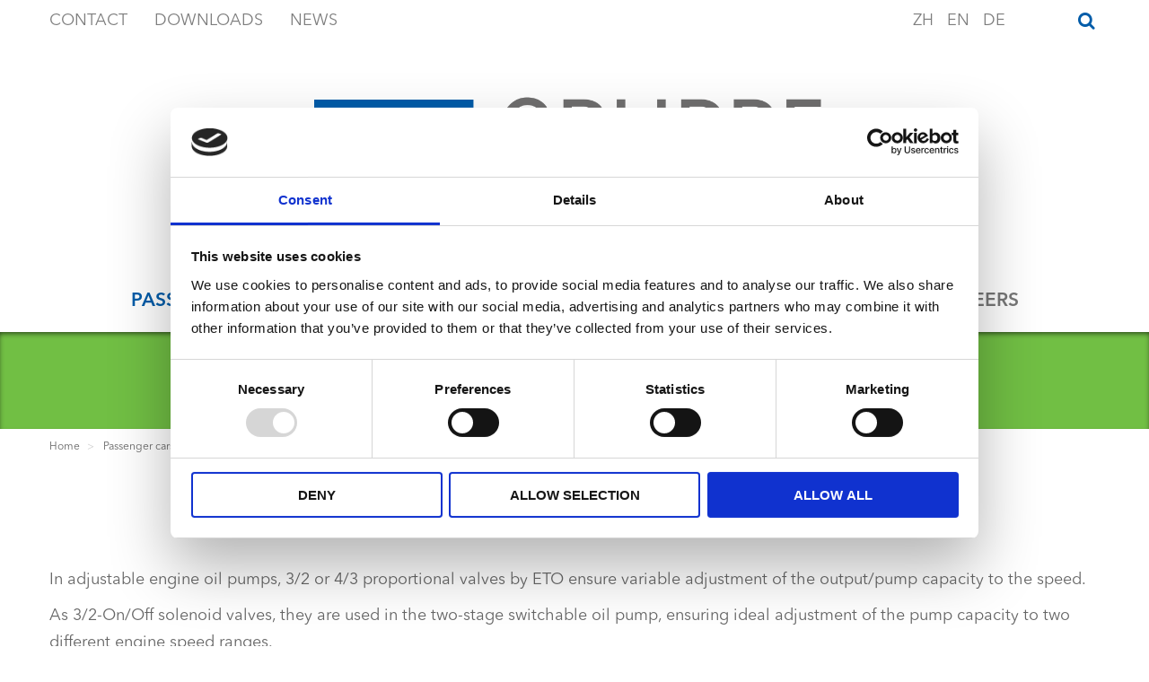

--- FILE ---
content_type: text/html; charset=utf-8
request_url: https://www.etogruppe.com/en/passenger-cars/engine-oil-pumps.html
body_size: 9570
content:

<!DOCTYPE html> 
<html prefix="og: http://ogp.me/ns#" lang="de-de" dir="ltr">
<head>
	
	<meta http-equiv="X-UA-Compatible" content="IE=edge" />
	<meta name="viewport" content="width=device-width, initial-scale=1, shrink-to-fit=no" />
	
	
	<link rel='shortcut icon' type='image/png' href='/images/template/favicon-32x32.png' >
        
			<meta name="google-site-verification" content="HtMFaQiykYiqGwd2ufZjoDlspMEJZKhfSrQkSS-X804" />
		
			<script type="text/javascript" src="//ajax.googleapis.com/ajax/libs/jquery/1.11.0/jquery.js"></script>
	<script type="text/javascript" src="/media/jui/js/jquery-noconflict.js?v=1.95"></script>
	<link rel="stylesheet" href="https://maxcdn.bootstrapcdn.com/font-awesome/4.4.0/css/font-awesome.min.css">
    <link rel="stylesheet" href="//site-assets.fontawesome.com/releases/v6.4.2/css/all.css">
	<base href="https://www.etogruppe.com/en/passenger-cars/engine-oil-pumps.html" />
	<meta http-equiv="content-type" content="text/html; charset=utf-8" />
	<meta name="keywords" content="Motorölpumpen, Regelbare Ölpumpe, Ölpumpe, 2 stage oil pump, schaltbare Ölpumpe, Ölkreislauf, Pumpen, Auto, Automobil, PKW" />
	<meta property="og:url" content="https://www.etogruppe.com/en/passenger-cars/engine-oil-pumps.html" />
	<meta property="og:type" content="article" />
	<meta property="og:title" content="Engine oil pumps - Passenger Cars - ETO GRUPPE" />
	<meta property="og:description" content="In adjustable engine oil pumps, 3/2 or 4/3 proportional valves by ETO ensure variable adjustment of the output/pump capacity to the speed. As 3/2-On/Off solenoid valves, they are used in the two-stage switchable oil pump, ensuring ideal adjustment of the pump capacity to two different engine speed r..." />
	<meta name="twitter:card" content="summary" />
	<meta name="twitter:title" content="Engine oil pumps - Passenger Cars - ETO GRUPPE" />
	<meta name="twitter:description" content="In adjustable engine oil pumps, 3/2 or 4/3 proportional valves by ETO ensure variable adjustment of the output/pump capacity to the speed. As 3/2-On/Off solenoid valves, they are used in the two-stage..." />
	<meta property="og:image" content="https://www.etogruppe.com/images/og_image.jpg" />
	<meta name="og:image:width" content="800" />
	<meta name="og:image:height" content="533" />
	<meta name="description" content="In adjustable engine oil pumps, 3/2 or 4/3 proportional valves by ETO ensure variable adjustment of the output/pump capacity to the speed. As 3/2-On/O..." />
	<meta name="generator" content="PixelMechanics | grenzenlos digital" />
	<title>Engine oil pumps - Passenger Cars - ETO GRUPPE</title>
	<link href="/en/passenger-cars/engine-oil-pumps.html" rel="canonical" />
	<link href="https://www.etogruppe.com/zh/passenger-cars-zh/engine-oil-pumps-zh.html" rel="alternate" hreflang="zh-CN" />
	<link href="https://www.etogruppe.com/en/passenger-cars/engine-oil-pumps.html" rel="alternate" hreflang="en-GB" />
	<link href="https://www.etogruppe.com/automobil/motoroelpumpen.html" rel="alternate" hreflang="de-DE" />
	<link href="/templates/pm_template/favicon.ico" rel="shortcut icon" type="image/vnd.microsoft.icon" />
	<link href="https://cdn.jsdelivr.net/npm/magnific-popup@1.1.0/dist/magnific-popup.min.css" rel="stylesheet" type="text/css" />
	<link href="https://www.etogruppe.com/plugins/editors/yeeditor/assets/css/yeeditor.frontend.css?ver=1.0" rel="stylesheet" type="text/css" />
	<link href="https://www.etogruppe.com/plugins/editors/yeeditor/assets/css/font-awesome.min.css?ver=1.0" rel="stylesheet" type="text/css" />
	<link href="https://www.etogruppe.com/plugins/editors/yeeditor/assets/css/css_animation.css?ver=1.0" rel="stylesheet" type="text/css" />
	<link href="https://www.etogruppe.com/plugins/editors/yeeditor/assets/css/docs-row.css?ver=1.0" rel="stylesheet" type="text/css" />
	<link href="https://www.etogruppe.com/plugins/editors/yeeditor/assets/css/docs-frontend.css?ver=1.0" rel="stylesheet" type="text/css" />
	<link href="https://www.etogruppe.com/plugins/editors/yeeditor/assets/css/widgets.css?ver=1.0" rel="stylesheet" type="text/css" />
	<link href="/media/system/css/modal.css?9b0c1bae8ef5b399dd8bc24f8f85a80c" rel="stylesheet" type="text/css" />
	<link href="/media/jui/css/bootstrap.min.css?9b0c1bae8ef5b399dd8bc24f8f85a80c" rel="stylesheet" type="text/css" />
	<link href="/media/jui/css/bootstrap-responsive.min.css?9b0c1bae8ef5b399dd8bc24f8f85a80c" rel="stylesheet" type="text/css" />
	<link href="/media/jui/css/bootstrap-extended.css?9b0c1bae8ef5b399dd8bc24f8f85a80c" rel="stylesheet" type="text/css" />
	<link href="/templates/pm_template/css/balloon.min.css" rel="stylesheet" type="text/css" />
	<link href="/templates/pm_template/css/flag-icon.min.css" rel="stylesheet" type="text/css" />
	<link href="https://maxcdn.bootstrapcdn.com/font-awesome/4.4.0/css/font-awesome.min.css" rel="stylesheet" type="text/css" />
	<link href="/templates/pm_template/css/styles.css?v=1.95" rel="stylesheet" type="text/css" />
	<link href="/templates/pm_template/css/pm_css/faqslider.css?v=1.95" rel="stylesheet" type="text/css" />
	<link href="/templates/pm_template/css/pm_css/forms.css?v=1.95" rel="stylesheet" type="text/css" />
	<link href="/templates/pm_template/css/pm_css/nonumber_slider.css?v=1.95" rel="stylesheet" type="text/css" />
	<link href="/templates/pm_template/css/pm_css/search.css?v=1.95" rel="stylesheet" type="text/css" />
	<link href="/templates/pm_template/css/pm_css/segments.css?v=1.95" rel="stylesheet" type="text/css" />
	<link href="/templates/pm_template/css/pm_css/standorte.css?v=1.95" rel="stylesheet" type="text/css" />
	<link href="/templates/pm_template/css/pm_css/team_overview.css?v=1.95" rel="stylesheet" type="text/css" />
	<link href="/templates/pm_template/css/navigation.css?v=1.95" rel="stylesheet" type="text/css" />
	<link href="/templates/pm_template/css/responsive.css?v=1.95" rel="stylesheet" type="text/css" />
	<link href="/modules/mod_pm_responsivemenu/assets/css/meanmenu_offcanvas.css" rel="stylesheet" type="text/css" />
	<link href="/media/mod_languages/css/template.css?9b0c1bae8ef5b399dd8bc24f8f85a80c" rel="stylesheet" type="text/css" />
	<style type="text/css">

                        /* K2 - Magnific Popup Overrides */
                        .mfp-iframe-holder {padding:10px;}
                        .mfp-iframe-holder .mfp-content {max-width:100%;width:100%;height:100%;}
                        .mfp-iframe-scaler iframe {background:#fff;padding:10px;box-sizing:border-box;box-shadow:none;}
                    
	</style>
	<script type="application/json" class="joomla-script-options new">{"csrf.token":"66c46a7b5ea95a6a7af26980bcd630dc","system.paths":{"root":"","base":""}}</script>
	<script src="/media/jui/js/jquery.min.js?9b0c1bae8ef5b399dd8bc24f8f85a80c" type="text/javascript"></script>
	<script src="/media/jui/js/jquery-noconflict.js?9b0c1bae8ef5b399dd8bc24f8f85a80c" type="text/javascript"></script>
	<script src="/media/jui/js/jquery-migrate.min.js?9b0c1bae8ef5b399dd8bc24f8f85a80c" type="text/javascript"></script>
	<script src="https://cdn.jsdelivr.net/npm/magnific-popup@1.1.0/dist/jquery.magnific-popup.min.js" type="text/javascript"></script>
	<script src="/media/k2/assets/js/k2.frontend.js?v=2.10.3&b=20200429&sitepath=/" type="text/javascript"></script>
	<script src="/media/system/js/mootools-core.js?9b0c1bae8ef5b399dd8bc24f8f85a80c" type="text/javascript"></script>
	<script src="/media/system/js/core.js?9b0c1bae8ef5b399dd8bc24f8f85a80c" type="text/javascript"></script>
	<script src="https://www.etogruppe.com/plugins/editors/yeeditor/assets/js/bootstrap/yeeditor-bs-min.js?ver=1.0" type="text/javascript"></script>
	<script src="https://www.etogruppe.com/plugins/editors/yeeditor/assets/js/base64.js?ver=1.0" type="text/javascript"></script>
	<script src="/media/jui/js/bootstrap.min.js?9b0c1bae8ef5b399dd8bc24f8f85a80c" type="text/javascript"></script>
	<script src="/media/system/js/mootools-more.js?9b0c1bae8ef5b399dd8bc24f8f85a80c" type="text/javascript"></script>
	<script src="/media/system/js/modal.js?9b0c1bae8ef5b399dd8bc24f8f85a80c" type="text/javascript"></script>
	<script src="/templates/pm_template/js/scripts.js?v=1.95" type="text/javascript"></script>
	<script src="/modules/mod_pm_responsivemenu/assets/js/jquery.meanmenu_offcanvas.js" type="text/javascript"></script>
	<script type="application/ld+json">

                {
                    "@context": "https://schema.org",
                    "@type": "Article",
                    "mainEntityOfPage": {
                        "@type": "WebPage",
                        "@id": "https://www.etogruppe.com/en/passenger-cars/engine-oil-pumps.html"
                    },
                    "url": "https://www.etogruppe.com/en/passenger-cars/engine-oil-pumps.html",
                    "headline": "Engine oil pumps - Passenger Cars - ETO GRUPPE",
                    "datePublished": "2018-01-15 17:39:23",
                    "dateModified": "2018-02-08 13:29:04",
                    "author": {
                        "@type": "Person",
                        "name": "Serhan",
                        "url": "https://www.etogruppe.com/en/passenger-cars/engine-oil-pumps/author/765-serhan.html"
                    },
                    "publisher": {
                        "@type": "Organization",
                        "name": "ETO Group",
                        "url": "https://www.etogruppe.com/",
                        "logo": {
                            "@type": "ImageObject",
                            "name": "ETO Group",
                            "width": "",
                            "height": "",
                            "url": "https://www.etogruppe.com/"
                        }
                    },
                    "articleSection": "https://www.etogruppe.com/en/passenger-cars/engine-oil-pumps/content/segment-seiten-2.html",
                    "keywords": "Motorölpumpen, Regelbare Ölpumpe, Ölpumpe, 2 stage oil pump, schaltbare Ölpumpe, Ölkreislauf, Pumpen, Auto, Automobil, PKW",
                    "description": "In adjustable engine oil pumps, 3/2 or 4/3 proportional valves by ETO ensure variable adjustment of the output/pump capacity to the speed. As 3/2-On/Off solenoid valves, they are used in the two-stage switchable oil pump, ensuring ideal adjustment of the pump capacity to two different engine speed ranges. This variable control means that we are able to ensure a sustainable reduction of CO2 consumption.",
                    "articleBody": "In adjustable engine oil pumps, 3/2 or 4/3 proportional valves by ETO ensure variable adjustment of the output/pump capacity to the speed. As 3/2-On/Off solenoid valves, they are used in the two-stage switchable oil pump, ensuring ideal adjustment of the pump capacity to two different engine speed ranges. This variable control means that we are able to ensure a sustainable reduction of CO2 consumption."
                }
                
	</script>
	<script type="text/javascript">
jQuery(function($) {
			SqueezeBox.initialize({});
			initSqueezeBox();
			$(document).on('subform-row-add', initSqueezeBox);

			function initSqueezeBox(event, container)
			{
				SqueezeBox.assign($(container || document).find('a.modal').get(), {
					parse: 'rel'
				});
			}
		});

		window.jModalClose = function () {
			SqueezeBox.close();
		};

		// Add extra modal close functionality for tinyMCE-based editors
		document.onreadystatechange = function () {
			if (document.readyState == 'interactive' && typeof tinyMCE != 'undefined' && tinyMCE)
			{
				if (typeof window.jModalClose_no_tinyMCE === 'undefined')
				{
					window.jModalClose_no_tinyMCE = typeof(jModalClose) == 'function'  ?  jModalClose  :  false;

					jModalClose = function () {
						if (window.jModalClose_no_tinyMCE) window.jModalClose_no_tinyMCE.apply(this, arguments);
						tinyMCE.activeEditor.windowManager.close();
					};
				}

				if (typeof window.SqueezeBoxClose_no_tinyMCE === 'undefined')
				{
					if (typeof(SqueezeBox) == 'undefined')  SqueezeBox = {};
					window.SqueezeBoxClose_no_tinyMCE = typeof(SqueezeBox.close) == 'function'  ?  SqueezeBox.close  :  false;

					SqueezeBox.close = function () {
						if (window.SqueezeBoxClose_no_tinyMCE)  window.SqueezeBoxClose_no_tinyMCE.apply(this, arguments);
						tinyMCE.activeEditor.windowManager.close();
					};
				}
			}
		};
		
	</script>
	<link href="https://www.etogruppe.com/automobil/motoroelpumpen.html" rel="alternate" hreflang="x-default" />


    <script id="Cookiebot" src="https://consent.cookiebot.com/uc.js" data-cbid="6d1e64b9-f290-49ac-9089-01252e45a827" data-blockingmode="auto" type="text/javascript"></script>
</head>

	
	
<body class="Chrome Chrome131 mac green option_com_k2 view_item layout_item">

	<div class="container topbar">
		<div id="topbar" class="row-fluid ">
			
		
						<div id="module_310" class="moduletable visible-desktop  pull-left  col-xs-8 span8">
								
<div class="menu flat " >
 
					<a  class="item-707  parent" href="/en/contact.html" >Contact</a>
					 
					<a href="/en/downloads/documents-for-suppliers.html" >Downloads</a>
					 
					<a  class="item-716  parent" href="/en/news.html" >News</a>
					</div>
			</div>
		<div class="mod-languages span3 visible-desktop">

	<ul class="lang-inline" dir="ltr">
						<li>
			<a href="/zh/passenger-cars-zh/engine-oil-pumps-zh.html">
							ZH						</a>
			</li>
											<li class="lang-active">
			<a href="https://www.etogruppe.com/en/passenger-cars/engine-oil-pumps.html">
							EN						</a>
			</li>
								<li>
			<a href="/de/automobil/motoroelpumpen.html">
							DE						</a>
			</li>
				</ul>

</div>
			<div id="module_311" class="moduletable  span1 visible-desktop col-xs-1 span1">
								
<div class="search">
			<div class="search_trigger"><i class="fa fa-search"></i></div>
	<form action="/en/passenger-cars/engine-oil-pumps.html" method="post" class="navbar-form">	
		<div class="input-group">
			<input type="text" autocomplete="off" name="searchword" class="form-control" placeholder="Search">
			<div class="input-group-btn">
				<div class="search_trigger"><i class="fa fa-times"></i></div>
				<button type="submit" class="btn btn-default"><i class="fa fa-search"></i></button>
			</div>
		</div><!-- /input-group -->
		
		<input type="hidden" name="task" value="search" />
		<input type="hidden" name="option" value="com_search" />
		<input type="hidden" name="Itemid" value="603" />
	</form>
</div>			</div>
		
                        			<div id="module_308" class="moduletable  visible-tablet visible-phone pull-left ">
								
<div class="pm_responsive_module">
	
	<div class="header_module menu xspan5">
		<nav class="slimmenu first_level">
			<ul>
				
								
				<li class="item-438"><a href="/en/" >Home</a></li><li class="item-608  active deeper parent"><a href="/en/passenger-cars.html" >Passenger cars</a><ul class="nav-child unstyled small"><li class="item-609"><a href="/en/passenger-cars/valve-lift-adjustment-cylinder-deactivation.html" >Valve lift adjustment / Cylinder deactivation</a></li><li class="item-611"><a href="/en/passenger-cars/variable-valve-timing.html" >Variable valve timing</a></li><li class="item-612"><a href="/en/passenger-cars/water-pumps.html" >Water pumps</a></li><li class="item-613  current active"><a href="/en/passenger-cars/engine-oil-pumps.html" >Engine oil pumps</a></li><li class="item-614"><a href="/en/passenger-cars/chassis-pumps.html" >Chassis pumps</a></li><li class="item-615"><a href="/en/passenger-cars/power-steering-pumps.html" >Power steering pumps</a></li><li class="item-616"><a href="/en/passenger-cars/engine-and-gearbox-mounts.html" >Engine and gearbox mounts</a></li><li class="item-617"><a href="/en/passenger-cars/air-suspension-systems.html" >Air suspension systems</a></li><li class="item-618"><a href="/en/passenger-cars/canister-purge-valves.html" >Canister vent valves</a></li><li class="item-619"><a href="/en/passenger-cars/mechanical-locking-and-release-systems.html" >Mechanical locking and release systems</a></li><li class="item-983"><a href="/en/passenger-cars/electric-motor-drive.html" >Electric motor drive</a></li><li class="item-1028"><a href="/en/passenger-cars/hydrogen-valves-and-sensors.html" >Hydrogen valves and sensors</a></li></ul></li><li class="item-620  deeper parent"><a href="/en/commercial-vehicles.html" >Commercial vehicles</a><ul class="nav-child unstyled small"><li class="item-621"><a href="/en/commercial-vehicles/braking-systems.html" >Braking systems</a></li><li class="item-622"><a href="/en/commercial-vehicles/air-suspension-systems.html" >Air suspension systems</a></li><li class="item-623"><a href="/en/commercial-vehicles/stand-alone-valves-and-sensors.html" >Stand-alone valves and sensors</a></li><li class="item-624"><a href="/en/commercial-vehicles/gear-and-clutch-systems.html" >Gear and clutch systems</a></li><li class="item-625"><a href="/en/commercial-vehicles/engine-and-exhaust-tracts.html" >Engine and exhaust gas systems</a></li><li class="item-1029"><a href="/en/commercial-vehicles/hydrogen-valves-and-sensors.html" >Hydrogen valves and sensors</a></li></ul></li><li class="item-637  deeper parent"><a href="/en/industry.html" >Industry</a><ul class="nav-child unstyled small"><li class="item-638"><a href="/en/industry/stationary-hydraulics.html" >Stationary hydraulics</a></li><li class="item-639"><a href="/en/industry/mobile-hydraulics.html" >Mobile hydraulics</a></li><li class="item-640"><a href="/en/industry/rail-technology.html" >Rail technology</a></li><li class="item-641"><a href="/en/industry/large-diesel-engines.html" >Large diesel engines</a></li><li class="item-643"><a href="/en/industry/energy-technology.html" >Energy technology</a></li><li class="item-644"><a href="/en/industry/automation-technology.html" >Automation technology</a></li><li class="item-645"><a href="/en/industry/pneumatics.html" >Pneumatics</a></li><li class="item-1030"><a href="/en/industry/hydrogen-valves-and-sensors.html" >Hydrogen valves and sensors</a></li></ul></li><li class="item-646"><a href="/en/products.html" >Products</a></li><li class="item-650  deeper parent"><a href="/en/company/vision.html" title="Company &gt; ETO GRUPPE">Company</a><ul class="nav-child unstyled small"><li class="item-651"><a href="/en/company/vision.html" >Vision</a></li><li class="item-652  deeper parent"><a href="/en/company/eto-worldwide.html" >ETO worldwide</a><ul class="nav-child unstyled small"><li class="item-653"><a href="/en/company/eto-worldwide/stockach-germany.html" >Stockach, Germany</a></li><li class="item-654"><a href="/en/company/eto-worldwide/vaihingen-enz-germany.html" >Vaihingen/Enz, Germany</a></li><li class="item-655"><a href="/en/company/eto-worldwide/nuremberg-germany.html" >Nuremberg, Germany</a></li><li class="item-998"><a href="/en/company/eto-worldwide/friedrichshafen-germany.html" >Friedrichshafen, Germany</a></li><li class="item-656"><a href="/en/company/eto-worldwide/wroclaw-poland.html" >Wrocław, Poland</a></li><li class="item-657"><a href="/en/company/eto-worldwide/grand-rapids-usa.html" >Grand Rapids, USA</a></li><li class="item-658"><a href="/en/company/eto-worldwide/kunshan-china.html" >Kunshan, China</a></li><li class="item-1008"><a href="/en/company/eto-worldwide/luan-china.html" >LuAn, China</a></li><li class="item-659"><a href="/en/company/eto-worldwide/bangalore-india.html" >Bangalore, India</a></li><li class="item-997"><a href="/en/company/eto-worldwide/doddaballapur-india.html" >Doddaballapur, India</a></li><li class="item-660"><a href="/en/company/eto-worldwide/san-luis-potosi-mexico.html" >San Luis Potosí, Mexico </a></li></ul></li><li class="item-662"><a href="/en/company/organisation-and-management.html" >Organisation and management</a></li><li class="item-663"><a href="/en/company/history.html" >History</a></li><li class="item-664"><a href="/en/company/vision-and-values.html" >Mission and values</a></li><li class="item-665"><a href="/en/company/our-strengths.html" >Our strengths</a></li><li class="item-1014"><a href="/en/company/sustainability.html" >Sustainability</a></li><li class="item-666"><a href="/en/company/quality-philosophy.html" >Quality philosophy</a></li><li class="item-668"><a href="/en/company/compliance.html" >Compliance</a></li></ul></li><li class="item-669  deeper parent"><a href="/en/careers.html" >Careers</a><ul class="nav-child unstyled small"><li class="item-670"><a href="/en/careers/our-job-offers.html" >Our job offers</a></li><li class="item-671  deeper parent"><a href="/en/careers/career-start.html" >Career start</a><ul class="nav-child unstyled small"><li class="item-672"><a href="/en/careers/career-start/internships-and-dissertations.html" >Internships and dissertations</a></li><li class="item-673  parent"><a href="/en/careers/career-start/training.html" >Training</a></li><li class="item-675"><a href="/en/careers/career-start/dual-vocational-training-and-degree-programme.html" >Dual vocational training and degree programme</a></li></ul></li><li class="item-676"><a href="/en/careers/working-at-eto.html" >Working at ETO</a></li><li class="item-682"><a href="/en/careers/application-tips.html" >Application tips</a></li><li class="item-683"><a href="/en/news/trade-fairs-and-events/career-fairs-and-events.html" >Career fairs and events</a></li></ul></li><li class='responsive_nav-item_1'><h3>Further information</h3></li><li class="item-707  parent"><a href="/en/contact.html" >Contact</a></li><li class="item-712  parent"><a href="/en/downloads/documents-for-suppliers.html" >Downloads</a></li><li class="item-716  parent"><a href="/en/news.html" >News</a></li>			</ul>
		</nav>
	</div>
	
	
		<div class="span7 language_and_search row-fluid">
					<div class="language ">
				<div class="mod-languages">

	<ul class="lang-inline" dir="ltr">
						<li>
			<a href="/zh/passenger-cars-zh/engine-oil-pumps-zh.html">
							ZH						</a>
			</li>
											<li class="lang-active">
			<a href="https://www.etogruppe.com/en/passenger-cars/engine-oil-pumps.html">
							EN						</a>
			</li>
								<li>
			<a href="/de/automobil/motoroelpumpen.html">
							DE						</a>
			</li>
				</ul>

</div>
                        </div>	
				                    <div class="search ">
								<div class="moduletable span1">
						
<div class="search">
			<div class="search_trigger"><i class="fa fa-search"></i></div>
	<form action="/en/passenger-cars/engine-oil-pumps.html" method="post" class="navbar-form">	
		<div class="input-group">
			<input type="text" autocomplete="off" name="searchword" class="form-control" placeholder="Search">
			<div class="input-group-btn">
				<div class="search_trigger"><i class="fa fa-times"></i></div>
				<button type="submit" class="btn btn-default"><i class="fa fa-search"></i></button>
			</div>
		</div><!-- /input-group -->
		
		<input type="hidden" name="task" value="search" />
		<input type="hidden" name="option" value="com_search" />
		<input type="hidden" name="Itemid" value="603" />
	</form>
</div>		</div>
				</div>			
				
		
	</div>

</div><!--row-fluid -->

<script>
	// Siehe https://github.com/meanthemes/meanMenu
		jQuery(document).ready(function($){ 
			$('.slimmenu').meanmenu({
				meanMenuContainer: ".pm_responsive_module ", 
				meanScreenWidth: "2500",
				meanRevealPosition: "left"
			});
			
		/* Klick auf das RespoonMenu Icon fügt Klasse 'open' zu topbar */
			$("#homeButton.meanmenu-reveal").click(function(e){
				$("#topbar").toggleClass('open'); // PM RH, 
				$("body").toggleClass('responsive_menu_open'); // PM RH, 
			})
			
			/* Klick irgendwo auf der Seite soll das Menu wieder einfahren.. geht so noch nicht. PM RH
			$("document").click(function() {
				if ($("body").hasClass("responsive_menu_open")) $("#homeButton.meanmenu-reveal").click();
				
			});
			*/
			
		}); 
</script>			</div>
		
                        
			<div class="clear"></div>
		</div>
		
	
	

		
			<div id="header" class="">
			<div class="row-fluid">
		
							<div id="header_left" class="span12">
							<div class="moduletable">
						

<div  class="custom "   style="">
	<p><a href="/"><img src="/images/ETO-GRUPPE-Logo-rgb-large.png" alt="ETO GRUPPE Logo rgb large" width="716" height="232" /></a></p></div>
		</div>
	
					<div class="clear"></div>
				</div>
				
			
				
			<div class="clear"></div>		
			
			</div> <!-- /.row -->
		</div> <!-- /#header -->
		
	
			<!-- Mainmenu -->		
		<div id="mainmenu_wrapper" class="">
			<nav class="navbar mainmenu">
			  	<div class="navbar-inner">
													<div id="module_303" class="moduletable  navbar visible-desktop ">
								
<ul class="nav menu nav level_0 megamenu" id="mod_menumainmenu303">

<li id='item-438' class='item-438' ><a href="/en/" >Home</a></li><li id='item-608' class='item-608  green  active deeper parent' ><a href="/en/passenger-cars.html" >Passenger cars</a><div class="wrapper wraplevel_1"><ul class="nav-child unstyled small level_1"><li id='item-609' class='item-609  green' ><a href="/en/passenger-cars/valve-lift-adjustment-cylinder-deactivation.html" >Valve lift adjustment / Cylinder deactivation</a></li><li id='item-611' class='item-611 green' ><a href="/en/passenger-cars/variable-valve-timing.html" >Variable valve timing</a></li><li id='item-612' class='item-612 green' ><a href="/en/passenger-cars/water-pumps.html" >Water pumps</a></li><li id='item-613' class='item-613 green current active' ><a href="/en/passenger-cars/engine-oil-pumps.html" >Engine oil pumps</a></li><li id='item-614' class='item-614 green' ><a href="/en/passenger-cars/chassis-pumps.html" >Chassis pumps</a></li><li id='item-615' class='item-615 green' ><a href="/en/passenger-cars/power-steering-pumps.html" >Power steering pumps</a></li><li id='item-616' class='item-616 green' ><a href="/en/passenger-cars/engine-and-gearbox-mounts.html" >Engine and gearbox mounts</a></li><li id='item-617' class='item-617 green' ><a href="/en/passenger-cars/air-suspension-systems.html" >Air suspension systems</a></li><li id='item-618' class='item-618 green' ><a href="/en/passenger-cars/canister-purge-valves.html" >Canister vent valves</a></li><li id='item-619' class='item-619 green' ><a href="/en/passenger-cars/mechanical-locking-and-release-systems.html" >Mechanical locking and release systems</a></li><li id='item-983' class='item-983 green' ><a href="/en/passenger-cars/electric-motor-drive.html" >Electric motor drive</a></li><li id='item-1028' class='item-1028 green' ><a href="/en/passenger-cars/hydrogen-valves-and-sensors.html" >Hydrogen valves and sensors</a></li></ul></div></li><li id='item-620' class='item-620 orange deeper parent' ><a href="/en/commercial-vehicles.html" >Commercial vehicles</a><div class="wrapper wraplevel_1"><ul class="nav-child unstyled small level_1"><li id='item-621' class='item-621 orange' ><a href="/en/commercial-vehicles/braking-systems.html" >Braking systems</a></li><li id='item-622' class='item-622 orange' ><a href="/en/commercial-vehicles/air-suspension-systems.html" >Air suspension systems</a></li><li id='item-623' class='item-623 orange' ><a href="/en/commercial-vehicles/stand-alone-valves-and-sensors.html" >Stand-alone valves and sensors</a></li><li id='item-624' class='item-624 orange' ><a href="/en/commercial-vehicles/gear-and-clutch-systems.html" >Gear and clutch systems</a></li><li id='item-625' class='item-625 orange' ><a href="/en/commercial-vehicles/engine-and-exhaust-tracts.html" >Engine and exhaust gas systems</a></li><li id='item-1029' class='item-1029 orange' ><a href="/en/commercial-vehicles/hydrogen-valves-and-sensors.html" >Hydrogen valves and sensors</a></li></ul></div></li><li id='item-637' class='item-637 light_blue deeper parent' ><a href="/en/industry.html" >Industry</a><div class="wrapper wraplevel_1"><ul class="nav-child unstyled small level_1"><li id='item-638' class='item-638 light_blue' ><a href="/en/industry/stationary-hydraulics.html" >Stationary hydraulics</a></li><li id='item-639' class='item-639 light_blue' ><a href="/en/industry/mobile-hydraulics.html" >Mobile hydraulics</a></li><li id='item-640' class='item-640 light_blue' ><a href="/en/industry/rail-technology.html" >Rail technology</a></li><li id='item-641' class='item-641 light_blue' ><a href="/en/industry/large-diesel-engines.html" >Large diesel engines</a></li><li id='item-643' class='item-643 light_blue' ><a href="/en/industry/energy-technology.html" >Energy technology</a></li><li id='item-644' class='item-644 light_blue' ><a href="/en/industry/automation-technology.html" >Automation technology</a></li><li id='item-645' class='item-645 light_blue' ><a href="/en/industry/pneumatics.html" >Pneumatics</a></li><li id='item-1030' class='item-1030 light_blue' ><a href="/en/industry/hydrogen-valves-and-sensors.html" >Hydrogen valves and sensors</a></li></ul></div></li><li id='item-646' class='item-646' ><a href="/en/products.html" >Products</a></li><li id='item-650' class='item-650  deeper parent' ><a href="/en/company/vision.html" title="Company &gt; ETO GRUPPE">Company</a><div class="wrapper wraplevel_1"><ul class="nav-child unstyled small level_1"><li id='item-651' class='item-651' ><a href="/en/company/vision.html" >Vision</a></li><li id='item-652' class='item-652  deeper parent' ><a href="/en/company/eto-worldwide.html" >ETO worldwide</a><div class="wrapper wraplevel_2"><ul class="nav-child unstyled small level_2"><li id='item-653' class='item-653' ><a href="/en/company/eto-worldwide/stockach-germany.html" >Stockach, Germany</a></li><li id='item-654' class='item-654' ><a href="/en/company/eto-worldwide/vaihingen-enz-germany.html" >Vaihingen/Enz, Germany</a></li><li id='item-655' class='item-655' ><a href="/en/company/eto-worldwide/nuremberg-germany.html" >Nuremberg, Germany</a></li><li id='item-998' class='item-998' ><a href="/en/company/eto-worldwide/friedrichshafen-germany.html" >Friedrichshafen, Germany</a></li><li id='item-656' class='item-656' ><a href="/en/company/eto-worldwide/wroclaw-poland.html" >Wrocław, Poland</a></li><li id='item-657' class='item-657' ><a href="/en/company/eto-worldwide/grand-rapids-usa.html" >Grand Rapids, USA</a></li><li id='item-658' class='item-658' ><a href="/en/company/eto-worldwide/kunshan-china.html" >Kunshan, China</a></li><li id='item-1008' class='item-1008' ><a href="/en/company/eto-worldwide/luan-china.html" >LuAn, China</a></li><li id='item-659' class='item-659' ><a href="/en/company/eto-worldwide/bangalore-india.html" >Bangalore, India</a></li><li id='item-997' class='item-997' ><a href="/en/company/eto-worldwide/doddaballapur-india.html" >Doddaballapur, India</a></li><li id='item-660' class='item-660' ><a href="/en/company/eto-worldwide/san-luis-potosi-mexico.html" >San Luis Potosí, Mexico </a></li></ul></div></li><li id='item-662' class='item-662' ><a href="/en/company/organisation-and-management.html" >Organisation and management</a></li><li id='item-663' class='item-663  no_margin_k2' ><a href="/en/company/history.html" >History</a></li><li id='item-664' class='item-664' ><a href="/en/company/vision-and-values.html" >Mission and values</a></li><li id='item-665' class='item-665' ><a href="/en/company/our-strengths.html" >Our strengths</a></li><li id='item-1014' class='item-1014' ><a href="/en/company/sustainability.html" >Sustainability</a></li><li id='item-666' class='item-666' ><a href="/en/company/quality-philosophy.html" >Quality philosophy</a></li><li id='item-668' class='item-668' ><a href="/en/company/compliance.html" >Compliance</a></li></ul></div></li><li id='item-669' class='item-669  overview_page  deeper parent' ><a href="/en/careers.html" >Careers</a><div class="wrapper wraplevel_1"><ul class="nav-child unstyled small level_1"><li id='item-670' class='item-670' ><a href="/en/careers/our-job-offers.html" >Our job offers</a></li><li id='item-671' class='item-671  deeper parent' ><a href="/en/careers/career-start.html" >Career start</a><div class="wrapper wraplevel_2"><ul class="nav-child unstyled small level_2"><li id='item-672' class='item-672' ><a href="/en/careers/career-start/internships-and-dissertations.html" >Internships and dissertations</a></li><li id='item-673' class='item-673  parent' ><a href="/en/careers/career-start/training.html" >Training</a></li><li id='item-675' class='item-675' ><a href="/en/careers/career-start/dual-vocational-training-and-degree-programme.html" >Dual vocational training and degree programme</a></li></ul></div></li><li id='item-676' class='item-676' ><a href="/en/careers/working-at-eto.html" >Working at ETO</a></li><li id='item-682' class='item-682' ><a href="/en/careers/application-tips.html" >Application tips</a></li><li id='item-683' class='item-683' ><a href="/en/news/trade-fairs-and-events/career-fairs-and-events.html" >Career fairs and events</a></li></ul></div></li></ul>
			</div>
						
			  	</div>
			</nav>
		</div> <!-- #mainmenu_wrapper -->
		</div> <!--Container-->
        
        <!-- Page heading is always beneath the mainmenu -->
                        <div class="page-header">
                        <h1>Passenger cars</h1>
                </div>
                
	<!-- Banner -->		
			
	
	
					<div id="above_content" class="container" >
								<div id="module_229" class="moduletable  container ">
								<div aria-label="Breadcrumbs EN" role="navigation">
	<ul itemscope itemtype="https://schema.org/BreadcrumbList" class="breadcrumb container">
					<li class="active">
				<span class="divider icon-location"></span>
			</li>
		
						<li itemprop="itemListElement" itemscope itemtype="https://schema.org/ListItem">
											<a itemprop="item" href="/en/" class="pathway"><span itemprop="name">Home</span></a>
					
											<span class="divider">
							&gt;						</span>
										<meta itemprop="position" content="1">
				</li>
							<li itemprop="itemListElement" itemscope itemtype="https://schema.org/ListItem">
											<a itemprop="item" href="/en/passenger-cars.html" class="pathway"><span itemprop="name">Passenger cars</span></a>
					
											<span class="divider">
							&gt;						</span>
										<meta itemprop="position" content="2">
				</li>
							<li itemprop="itemListElement" itemscope itemtype="https://schema.org/ListItem" class="active">
					<span itemprop="name">
						Engine oil pumps					</span>
					<meta itemprop="position" content="3">
				</li>
				</ul>
</div>
			</div>
		
				</div>
			

	
	
<!-- Hauptteil -->			
	<div id="page" class=" ">
		
		<div class=" page_inner">

						

			
			
		
			<div id="content" class="">                
				
				<!-- Linke Sidebar -->
									
				 
				<!-- Component MIDDLE -->
										<div id="component_wrapper" class="">
					
								
						
						
						<div id="component" >
							
								
							
								
							
							
							
							
							<!-- Start K2 Item Layout -->
<span id="startOfPageId321"></span>



<div id="k2static" class="k2Container container pm_static itemView green">
			<!-- Item title -->
		<h2 class="header">
			ETO valves in engine oil pumps		</h2>

	
		
	<!-- Plugins: BeforeDisplay -->
	
	<!-- K2 Plugins: K2BeforeDisplay -->
	
	<div class="itemHeader">

		


		
  </div>

  <!-- Plugins: AfterDisplayTitle -->
  
  <!-- K2 Plugins: K2AfterDisplayTitle -->
  
	
	

  <div class="itemBody">

	  <!-- Plugins: BeforeDisplayContent -->
	  
	  <!-- K2 Plugins: K2BeforeDisplayContent -->
	  
	  
	  	  <!-- Item text -->
	  <div class="itemFullText">
	  	<p>In adjustable engine oil pumps, 3/2 or 4/3 proportional valves by ETO ensure variable adjustment of the output/pump capacity to the speed.</p>
<p>As 3/2-On/Off solenoid valves, they are used in the two-stage switchable oil pump, ensuring ideal adjustment of the pump capacity to two different engine speed ranges.</p>
<p>This variable control means that we are able to ensure a sustainable reduction of CO<sub>2</sub> consumption.</p>	  </div>
	  
		<div class="clr"></div>

	  
		
	  <!-- Plugins: AfterDisplayContent -->
	  
	  <!-- K2 Plugins: K2AfterDisplayContent -->
	  
	  <div class="clr"></div>
  </div>

	
  
  
  
	
  
	<div class="clr"></div>

  
  
  
  <!-- Plugins: AfterDisplay -->
  
  <!-- K2 Plugins: K2AfterDisplay -->
  
  
 
	

	<div class="clr"></div>
</div>
<!-- End K2 Item Layout -->

<script type="text/javascript">
jQuery(function($) {
/**
         * Hides a div and shows it when clicking on a button
         * Also toggles a text ,e.g. transforms from "Detailansicht" to "detailansicht schliesen"
         * pm pk 25.10.2016 https://trello.com/c/ZPwBPmfS/26-produktkatalog-12h
         **/
            $('.to_toggle').hide(); 
            $('.close_text').hide(); 
            $('.slide_toggle').click(function(e){
                e.preventDefault();
                $('.to_toggle').slideToggle();  
                $('.close_text').toggle(); 
                $('.open_text').toggle(); 
            });
}); 

</script>
<!-- JoomlaWorks "K2" (v2.10.3) | Learn more about K2 at https://getk2.org -->
							
							
								
							
						</div> <!-- #component -->
						
						
						
						
							
						
					</div>
					
					
				<!-- Rechte Sidebar  -->
					                
				
				<div class="clear"></div>
            </div> <!-- #content -->

			

            			
		</div> <!-- / .page_inner -->
	</div> <!-- / #page -->
	
	
			                <div id="below_content" class="contentwidth">
                    		<div id="module_269" class=" grey_back">
			<div class="panel panel-default">
				<div class="panel-body">
										
<div id="k2ModuleBox269" class="k2ItemsBlock segment_product_items">

    <div class="container">
	        <div class="row">
                        <div class=" span3 even">

              <!-- Plugins: BeforeDisplay -->
              
              <!-- K2 Plugins: K2BeforeDisplay -->
              
              


              
              <!-- Plugins: AfterDisplayTitle -->
              
              <!-- K2 Plugins: K2AfterDisplayTitle -->
              
              <!-- Plugins: BeforeDisplayContent -->
              
              <!-- K2 Plugins: K2BeforeDisplayContent -->
              
                            <div class="moduleItemIntrotext clearfix">
                                            <div class="image ">
                              <a class="moduleItemImage" href="/en/products/switching-valves-for-engine-oil-pumps.html" title="Continue reading &quot;Switching valves for engine oil pumps&quot;">
                                <img src="/media/k2/items/cache/7884581148e30ccb73a24dfa45b62e09_S.jpg?t=20240215_140229" alt="Switching valves for engine oil pumps" />
                              </a>
                      </div>
                      
                                        <div class="intro">
                                									<h4><a class="moduleItemTitle" href="/en/products/switching-valves-for-engine-oil-pumps.html">Switching valves for engine oil pumps</a></h4>
																                                                        </div>
                              </div>
              
              
              <div class="clr"></div>

              
              <div class="clr"></div>

              <!-- Plugins: AfterDisplayContent -->
              
              <!-- K2 Plugins: K2AfterDisplayContent -->
              
              
              
              
              
                                
                                


              <!-- Plugins: AfterDisplay -->
              
              <!-- K2 Plugins: K2AfterDisplay -->
              
              <div class="clr"></div>
            </div>
										            <div class=" span3 odd lastItem">

              <!-- Plugins: BeforeDisplay -->
              
              <!-- K2 Plugins: K2BeforeDisplay -->
              
              


              
              <!-- Plugins: AfterDisplayTitle -->
              
              <!-- K2 Plugins: K2AfterDisplayTitle -->
              
              <!-- Plugins: BeforeDisplayContent -->
              
              <!-- K2 Plugins: K2BeforeDisplayContent -->
              
                            <div class="moduleItemIntrotext clearfix">
                                            <div class="image ">
                              <a class="moduleItemImage" href="/en/products/proportional-valves-for-engine-oil-pumps.html" title="Continue reading &quot;Proportional valves for engine oil pumps&quot;">
                                <img src="/media/k2/items/cache/18bdd04e288fc232234be2fb5ea8bf38_S.jpg?t=20240215_135505" alt="Proportional valves for engine oil pumps" />
                              </a>
                      </div>
                      
                                        <div class="intro">
                                									<h4><a class="moduleItemTitle" href="/en/products/proportional-valves-for-engine-oil-pumps.html">Proportional valves for engine oil pumps</a></h4>
																                                                        </div>
                              </div>
              
              
              <div class="clr"></div>

              
              <div class="clr"></div>

              <!-- Plugins: AfterDisplayContent -->
              
              <!-- K2 Plugins: K2AfterDisplayContent -->
              
              
              
              
              
                                
                                


              <!-- Plugins: AfterDisplay -->
              
              <!-- K2 Plugins: K2AfterDisplay -->
              
              <div class="clr"></div>
            </div>
										        <div class="clear"></div>
    </div>
        </div>
	
	
</div>
				</div>
			</div>
		</div>
		
                </div>
            		
		
				
		

	<!-- Footer -->			
	<div id="footer" class="footer_container">
		<div class="container footer_inner">
			<div class="row-fluid ">
						
		<div id="module_287" class="module span2 ">
			 
				<h3>
							Company						</h3>
			 
			
			<ul class="nav menu">
<li class="item-573"><a href="/en/careers.html" >Careers</a></li><li class="item-575"><a href="/en/company/organisation-and-management.html" >Organisation and management </a></li><li class="item-1023"><a href="/en/company/sustainability.html" >Sustainability</a></li><li class="item-576"><a href="/en/company/quality-philosophy.html" >Quality philosophy </a></li><li class="item-577"><a href="/en/downloads/certificates-and-approvals.html" >Certificates and approvals</a></li><li class="item-579"><a href="/en/company-en/compliance.html" >Compliance</a></li></ul>

		</div>
				
		<div id="module_288" class="module span2 ">
			 
				<h3>
							Applications and Products						</h3>
			 
			
			<ul class="nav menu">
<li class="item-553"><a href="/en/passenger-cars.html" >Passenger cars</a></li><li class="item-554"><a href="/en/commercial-vehicles.html" >Commercial vehicles</a></li><li class="item-555"><a href="/en/industry.html" >Industry</a></li><li class="item-557"><a href="/en/products.html" >Products</a></li></ul>

		</div>
				
		<div id="module_289" class="module span2 ">
			 
				<h3>
							Purchasing						</h3>
			 
			
			<ul class="nav menu">
<li class="item-581"><a href="/en/purchasing/organisation.html" >Organisation</a></li><li class="item-582"><a href="/en/purchasing/supplier-application.html" >Supplier application</a></li><li class="item-583"><a href="/en/downloads/documents-for-suppliers.html" >Supplier documents</a></li></ul>

		</div>
				
		<div id="module_290" class="module span2 ">
			 
				<h3>
							Our locations						</h3>
			 
			
			<ul class="nav menu">
<li class="item-560"><a href="/en/company/eto-worldwide/stockach-germany.html" >Stockach, Germany</a></li><li class="item-561"><a href="/en/company/eto-worldwide/vaihingen-enz-germany.html" >Vaihingen/Enz, Germany</a></li><li class="item-562"><a href="/en/company/eto-worldwide/nuremberg-germany.html" >Nuremberg, Germany</a></li><li class="item-1003"><a href="/en/company/eto-worldwide/friedrichshafen-germany.html" >Friedrichshafen, Germany</a></li><li class="item-563"><a href="/en/company/eto-worldwide/wroclaw-poland.html" >Wrocław, Poland</a></li><li class="item-564"><a href="/en/company/eto-worldwide/grand-rapids-usa.html" >Grand Rapids, USA</a></li><li class="item-565"><a href="/en/company/eto-worldwide/kunshan-china.html" >Kunshan, China</a></li><li class="item-1011"><a href="/en/company/eto-worldwide/luan-china.html" >LuAn, China</a></li><li class="item-566"><a href="/en/company/eto-worldwide/bangalore-india.html" >Bangalore, India</a></li><li class="item-1004"><a href="/en/company/eto-worldwide/doddaballapur-india.html" >Doddaballapur, India</a></li><li class="item-567"><a href="/en/company/eto-worldwide/san-luis-potosi-mexico.html" >San Luis Potosí, Mexico</a></li></ul>

		</div>
				
		<div id="module_291" class="module span2 ">
			 
				<h3>
							Information						</h3>
			 
			
			<ul class="nav menu">
<li class="item-585"><a href="/en/contact.html" >Contact</a></li><li class="item-586"><a href="/en/news.html" >News</a></li><li class="item-587"><a href="/en/downloads/documents-for-suppliers.html" >Downloads</a></li><li class="item-732"><a href="/en/information/data-protection.html" >Data protection</a></li><li class="item-591"><a href="/en/information/legal-notice.html" >Legal notice</a></li></ul>

		</div>
		
			</div>
			
								
				<!-- FBshare -->
				<div class="clear"></div>
				<div id="facebook_like">
								<div id="module_286" class="moduletable  ">
								

<div  class="custom "   style="">
	<p><a class="social instagram" href="https://www.instagram.com/etogruppe/" title="Instagram" target="_blank" rel="noopener"> <i class="fa fa-instagram" aria-hidden="true"></i> </a> <!--<a class="social twitter" href="https://twitter.com/ETOGruppe" title="Twitter" target="_blank" rel="noopener"><i class="fa-brands fa-square-x-twitter"></i></a>--> <a class="social linkedin" href="https://de.linkedin.com/company/etogruppe" title="LinkedIn" target="_blank" rel="noopener"> <i class="fa fa-linkedin-square" aria-hidden="true"></i> </a> <a class="social youtube" href="https://www.youtube.com/channel/UCqnp0v-4U9GVmZ14mmLlRWg" title="YouTube" target="_blank" rel="noopener"> <i class="fa fa-youtube-square" aria-hidden="true"></i> </a> <a class="social facebook" href="https://www.facebook.com/etogruppe/" title="Facebook" target="_blank" rel="noopener"> <i class="fa fa-facebook-square" aria-hidden="true"></i> </a> <a class="social xing" href="https://www.xing.com/pages/etogruppe" title="Xing" target="_blank" rel="noopener"> <i class="fa fa-xing-square" aria-hidden="true"></i> </a></p></div>
			</div>
		
				</div>
				
		</div>
	</div>
		
		
		


	<!-- Matomo -->
<script>
  var _paq = window._paq = window._paq || [];
  /* tracker methods like "setCustomDimension" should be called before "trackPageView" */
  _paq.push(['trackPageView']);
  _paq.push(['enableLinkTracking']);
  (function() {
    var u="//www.etogruppe.com/matomo/";
    _paq.push(['setTrackerUrl', u+'matomo.php']);
    _paq.push(['setSiteId', '1']);
    var d=document, g=d.createElement('script'), s=d.getElementsByTagName('script')[0];
    g.async=true; g.src=u+'matomo.js'; s.parentNode.insertBefore(g,s);
  })();
</script>
<!-- End Matomo Code -->		
	
	
	</body>
</html>


--- FILE ---
content_type: text/css
request_url: https://www.etogruppe.com/templates/pm_template/css/pm_css/standorte.css?v=1.95
body_size: 80
content:
/* 
    Created on : 21.10.2016, 13:49:14
    Author     : PK
*/

.map_menu{
    position: relative; 
}
.marker{
    position: absolute; 
	margin-left: -16px;
}

.marker.marker_1{ 
    left: 20%; 
    top: 10%;
}

.marker.marker_2{ 
    left: 30%; 
    top: 30%;
}

.marker a span {
	display: inline-block;
    width: 0px;
    overflow: hidden;
	transition: all 0.5s ease 0s;
    -moz-transition: all 0.5s ease 0s;
    -webkit-transition: all 0.5s ease 0s;
    -ms-transition: all 0.5s ease 0s;
	padding: 2px 0px;
	background-color: white; 
	max-height: 24px;
}

div.marker a:hover {
}

.marker a:hover span {
    display: inline-block;
	width: auto; 
	transition: all 0.5s ease 0s;
    -moz-transition: all 0.5s ease 0s;
    -webkit-transition: all 0.5s ease 0s;
    -ms-transition: all 0.5s ease 0s;
	overflow: hidden;
	 padding: 2px 12px 2px 15px;
}
div.marker:hover{			
	z-index: 200000; 
}

 div.marker a{
	/* background-color: white; */
	display: inline-block;
	margin-left: 25px;
	margin-top: 6px;
	padding: 0px;
	color: #005ca9;
	min-height: 40px;
}
#component div.marker a:hover, #component div.marker a:active {
	/* background-color: white; */
	color: white;
	text-decoration: none;
}